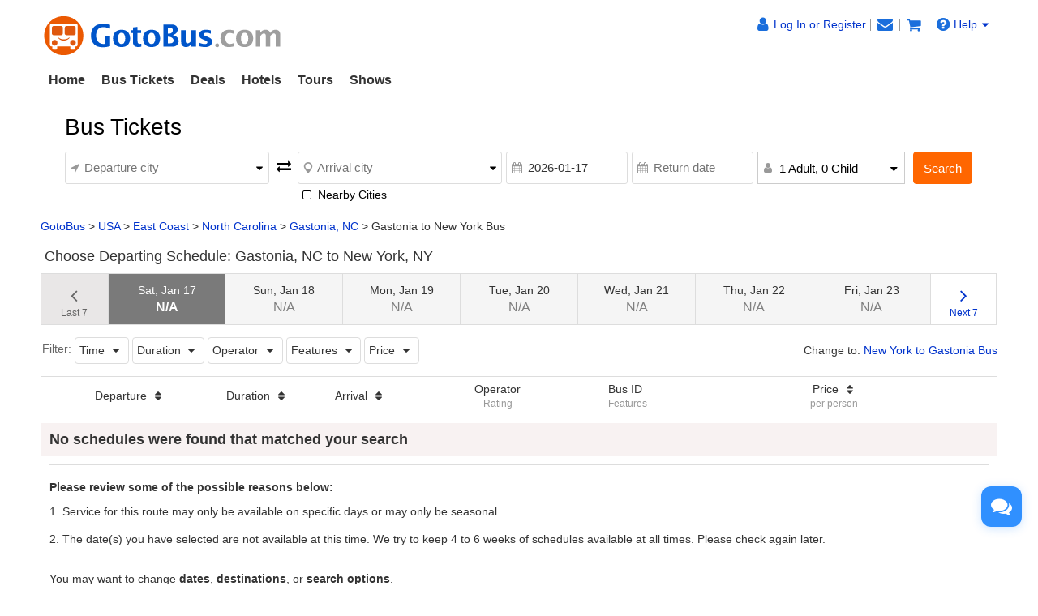

--- FILE ---
content_type: application/javascript
request_url: https://www.gotobus.com/js/bus_search_frame_v6.js?t=20251212.03
body_size: 5807
content:
$(document).ready(function() {
	init_top_departure_cities();
	update_popular_cities();
	init_bus_search_departure_tree();
	$("#bus_from").general_selection({
		source: b_cities,
		placeholder: "Departure city",
		classes: {
			"ivy-custom-widget": "d_search_city",
			"ivy-custom-combobox": "d_search_city_div",
			"ivy-autocomplete-input": "d_search_input departure-city"
		},
		accessoryView: "<i class='fa icon-down-dir dropdown-arrow'></i>",
		fullscreenEmptyStateOnboardingView: '<ul id="bus_search_top5" class="list-group"></ul>',
		beforeFullscreen: function() {
			if($(this).general_selection("widget").find(".dropdown-arrow").is(":visible"))
			{
				return false;
			}
			return show_bus_from_select_page();
		},
		onSelect: function(event, ui) {
			trigger_bus_search_departure_selection(ui.item ? ui.item.value : "");
				update_depart_arrivals_list();
		},
		beforeTriggerAll: function() {
			if(!is_vendor_bus_search(1))
			{
				return show_city_bus_depart_list();
			}
			return true;
		}
	});
	$("#bus_to").general_selection({
		source: get_bus_search_arrival_selection_source,
		placeholder: "Arrival city",
		classes: {
			"ivy-custom-widget": "d_search_city",
			"ivy-custom-combobox": "d_search_city_div",
			"ivy-autocomplete-input": "d_search_input arrival-city"
		},
		accessoryView: "<i class='fa icon-down-dir dropdown-arrow'></i>",
		fullscreenEmptyStateOnboardingView: '<ul id="bus_search_to_list" class="list-group"></ul>',
		beforeFullscreen: function() {
			if($(this).general_selection("widget").find(".dropdown-arrow").is(":visible"))
			{
				return false;
			}
			return show_bus_to_select_page();
		},
		onSelect: function(event, ui) {
			trigger_bus_search_arrival_selection(ui.item ? ui.item.value : "");
				bus_jump_or_clear_new();
		},
		beforeTriggerAll: function() {
			var bus_from = $("#bus_from").val();
			if(bus_from == "")
			{
				alert("Please select departure city first!");
				return false;
			}
			if(!is_vendor_bus_search(1))
			{
				var array = get_bus_search_arrival_selection_source();
				if(array.length >= 20)
				{
					return show_city_bus_arrival_list(array);
				}
			}
			return true;
		}
	});
	$("#filter_date").bootstrap_datepicker({
		mobileBottomSheet: $("#hideSearch").attr("date_submit") ? true : false,
		format: "yyyy-mm-dd",
		autoclose: true,
		todayHighlight: true,
		startDate: "yesterday",
		beforeShowDay: function (date){ 
			   var date_price_json = $("#date_price_json").val();
		     if(date_price_json)
					{
						date_price_json = eval('(' + date_price_json + ')');
		     	 var bus_from = $("#bus_from").val();
			     var bus_to = $("#bus_to").val(); 
           var year = date.getFullYear();
           var month = date.getMonth() + 1;
           if(month < 10)
           {
           	 month = "0" + month;
           }
           var day = date.getDate();
           if(day < 10)
           {
           	 day = "0" + day;
           }
           var day_str = year + "-" + month + "-" + day;
           var from_city = date_price_json.From;
           var to_city = date_price_json.To;
           if(bus_from && bus_to && bus_from == from_city && bus_to == to_city)
           {
           		var price = date_price_json.Departure[day_str];
           		if(price != "" && price != undefined)
	            {
		            	var lowestPrice = date_price_json.DepartureLowest;
		            	var lowestClass = "";
		            	if(lowestPrice != undefined && price == lowestPrice)
		            	{
		            		lowestClass = "font-green";
		            	}
		            	price = Number(price).toFixed(0);
	             return {
		               content: date.getDate() + '<label class="price-date ' + lowestClass + ' cf60">\$'+ price + '</label>'
	             };
	            }
           }else{
           	 $("#date_price_json").val('');
           }
        	}
         }
	}).on("changeDate", function(e) {
		var i = e.date;
		var o = $("#return_date").bootstrap_datepicker("getDate");
		if($("#is_roundtrip").val() == 1)
		{
			if(o && $("#return_date").val() != "")
			{
				if(i>o)
				{
					change_one_way();
				}
			}
			$("#return_date").bootstrap_datepicker("setStartDate",i);
		}
		if ($("#hideSearch").attr("date_submit") && $("#filter_date").val() != "")
		{
			$("#hideSearch #bus_search").submit();
		}
	});
	$("#return_date").bootstrap_datepicker({
		mobileBottomSheet: $("#hideSearch").attr("date_submit") ? true : false,
		format: "yyyy-mm-dd",
		autoclose: true,
		todayHighlight: true,
		startDate: "yesterday",
		beforeShowDay: function (date){ 
		     var date_price_json = $("#date_price_json").val();
		     if(date_price_json)
					{      
						 date_price_json = eval('(' + date_price_json + ')');
			     	 var bus_from = $("#bus_from").val();
				     var bus_to = $("#bus_to").val(); 
	           var year = date.getFullYear();
	           var month = date.getMonth() + 1;
	           if(month < 10)
	           {
	           	 month = "0" + month;
	           }
	           var day = date.getDate();
	           if(day < 10)
	           {
	           	 day = "0" + day;
	           }
	           var day_str = year + "-" + month + "-" + day;
	           var from_city = date_price_json.From;
	           var to_city = date_price_json.To;
		         if(bus_from && bus_to && bus_from == from_city && bus_to == to_city)
	           {
	           		var price = date_price_json.Return[day_str];
	           		if(price != "" && price != undefined)
		            {
		            	var lowestPrice = date_price_json.ReturnLowest;
		            	var lowestClass = "";
		            	if(lowestPrice != undefined && price == lowestPrice)
		            	{
		            		lowestClass = "font-green";
		            	}
		            	price = Number(price).toFixed(0);
		             return {
		               content: date.getDate() + '<label class="price-date ' + lowestClass + ' cf60">\$'+ price + '</label>'
		             };
		            }
	           }else{
	           	 $("#date_price_json").val('');
	           }
	        }
      }
	}).on("changeDate", function(e) {
		var o = e.date;
		var today = new Date();
		var dt = new Date(o.getTime()-24*60*60*1000);
		var i = $("#filter_date").bootstrap_datepicker("getDate");
		if(i && $("#filter_date").val() != "")
		{
			if(i>o)
			{
				if(dt < today)
				{
					$("#filter_date").bootstrap_datepicker("update",today);
				}
				else
				{
					$("#filter_date").bootstrap_datepicker("update",dt);
				}
			}
		}
		change_round_trip();
		if ($("#hideSearch").attr("date_submit") && $("#filter_date").val() != "" && $("#return_date").val() != "")
		{
			dateSubmitReturnSearch();
		}
	});
	change_roundtrip_and_way();
	append_alert_html();
	bind_hide_verify_tip_by_focus();
});

function verify_is_num(){
	if(event.keyCode < 48 || event.keyCode >57){
			event.returnValue=false;
		}
}

function bind_hide_verify_tip_by_focus(){
	$("#bus_to-autocomplete-input").focus(function(){
		$("#bus_search").find(".error-alert").hide();
	});
	$("#bus_from-autocomplete-input").focus(function(){
		$("#bus_search").find(".error-alert").hide();
	});
	$("#filter_date").focus(function(){
		$("#bus_search").find(".error-alert").hide();
	});
	$("#return_date").focus(function(){
		$("#bus_search").find(".error-alert").hide();
	});
}

function append_alert_html(){
	$("#bus_from-autocomplete-input").parent().append("<div style='display:none' class='error-alert alert-danger'>Please select a departure city</div>");
	$("#bus_to-autocomplete-input").parent().append("<div style='display:none' class='error-alert alert-danger'>Please select an arrival city</div>");
	$("#filter_date").parent().append("<div style='display:none' class='error-alert alert-danger'>Please select a date</div>").append("<div style='display:none' class='error-alert alert-danger wrong-date-format'></div>");
	$("#return_date").parent().append("<div style='display:none' class='error-alert alert-danger wrong-date-format'></div>");
}

function is_vendor_bus_search(not_affilate)
{
	var st = $("#bus_search").find("#st").val();
	if(st > 0)
	{
		if(!not_affilate || st != 3838)
		{
			return true;
		}
	}
	return false;
}

function get_bus_search_arrival_selection_source()
{
	return get_bus_search_arrivals($("#bus_from").val(), g_bus);
}

function trigger_bus_search_departure_selection(city)
{
	$("#bus_depart_city_list_div").modal("hide");
	update_customer_my_cities_list(city);
	show_vincity_destination_search(city, 0);
	updateLowestPriceData();
}

function trigger_bus_search_arrival_selection(city)
{
	$("#bus_arrival_city_list_div").modal("hide");
	update_customer_my_cities_list(city);
	show_vincity_destination_search(city, 1);
	updateLowestPriceData();
}

function get_customer_departure_cities(cookie_prefix, length)
{
	var departs = [];
	for(var i=1;i<=length;i++)
	{
		var depart = $.trim(getCookie(cookie_prefix+i));
		if(depart != "")
		{
			departs.push(depart);
		}
	}
	return departs;
}

function show_city_bus_depart_list()
{
	if(show_bus_search_destination_tree("bus_depart_city_list_div", "bus_from"))
	{
	return false;
	}
	return true;
}

function show_city_bus_arrival_list(arrivals)
{
	if(!arrivals)
	{
		arrivals = get_bus_search_arrival_selection_source();
	}
	if(create_bus_search_destination_tree("bus_arrival_city_list_div", "bus_to", arrivals))
	{
		if(show_bus_search_destination_tree("bus_arrival_city_list_div", "bus_to"))
	{
		return false;
	}
	}
	return true
}

function init_bus_search_departure_tree()
{
	create_bus_search_destination_tree("bus_depart_city_list_div", "bus_from", b_cities);
}

function change_div_bus_depart_city(city)
{
	$("#bus_from").val(city);
	$("#bus_from").general_selection("refresh");
	trigger_bus_search_departure_selection(city);
}

function save_customer_my_cities_list(item_name, city_list)
{
	set_local_storage_ttl(item_name, city_list, 30 * 24 * 60 * 60);
}

function update_customer_my_cities_list(city)
{
	if($("#popular_cities").length == 0)
	{
		return;
	}
	if(!city)
	{
		return;
	}
		var length = 12;
	var city_list = get_local_storage_ttl("IvyCustomer_MyCookieCityList") || [];
		if(weak_in_array(city, city_list) >= 0)
		{
			return;
		}
		city_list.unshift(city);
		if(city_list.length > length)
		{
			city_list.pop();
		}
		save_customer_my_cities_list("IvyCustomer_MyCookieCityList", city_list);
		update_popular_cities();
}

function update_popular_cities()
{
	if($("#popular_cities").length == 0)
	{
		return;
	}
	var html = "";
	var city_list = get_local_storage_ttl("IvyCustomer_MyCookieCityList") || [];
	if($.isArray(city_list))
	{
		$.each(city_list, function(i, depart) {
			html += "<div class='spaceR10' onMouseOver='show_delete_cookie_city("+i+")' onMouseOut='hide_delete_cookie_city("+i+")'>" +
						"<a class='link00' onclick=\"change_div_bus_depart_city('"+depart+"');\" href='javascript:void(0);'>"+depart+"</a>" +
						"<a id='delete_"+i+"' class='hCloseButtonSmall spaceL10' style='display:none;' onclick=\"delete_cookie_city("+i+",'"+depart+"')\" href='javascript:void(0);'></a>" +
					"</div>";
		});
	}
	if(html == "" && typeof hotel_departure_cities != 'undefined')
	{
		$.each(hotel_departure_cities, function(i, depart) {
			html += "<div class='spaceR10'><a class='link00' onclick=\"change_div_bus_depart_city('"+depart+"');\" href='javascript:void(0);'>"+depart+"</a></div>";
		});
	}
	if(html != "")
	{
	html = "<strong class='floatL cf60 spaceR10'>Popular</strong><div class='floatL my_cities_list'>" + html + "</div><div class='clear'></div>";
	}
	$("#popular_cities").html(html);
}

function change_div_bus_arrival_city(city)
{
	$("#bus_to").val(city);
	$("#bus_to").general_selection("refresh");
	trigger_bus_search_arrival_selection(city);
}

function update_div_bus_from_to(from, to)
{
	if(from != "")
	{
		change_div_bus_depart_city(from);
	}
	if(to != "")
	{
		change_div_bus_arrival_city(to);
	}
}

function update_depart_arrivals_list()
{
	var array = get_bus_search_arrival_selection_source();
	if(array.length == 1)
	{
		var bus_from = $("#bus_from").val();
		var bus_to = array[0];
		if(get_bus_search_jump_url(bus_from, bus_to))
		{
			$("#bus_to").val("");
		}
		else
		{
			$("#bus_to").val(bus_to);
		}
	}
	else
	{
		$("#bus_to").val("");
	}
	$("#bus_to").general_selection("refresh");
	trigger_bus_search_arrival_selection($("#bus_to").val());
}

function reverse_from_to_new()
{
	var bus_from = $("#bus_from").val();
	var bus_to = $("#bus_to").val();
	var d_vicinity = $("#d_vicinity").val();
	var a_vicinity = $("#a_vicinity").val();
	if(bus_from != "" && bus_to != "")
	{
		change_div_bus_depart_city(bus_to);
		if(a_vicinity == 1 && $("#bus_from").val() != "")
		{
			$("#d_vicinity").val(a_vicinity);
			$("#d_vicinity_check").prop("checked",true).closest(".btn").addClass("active");
		}
		var new_bus_to = bus_from;
		if ($.inArray(bus_from, get_bus_search_arrival_selection_source()) >= 0)
		{
			if(get_bus_search_jump_url(bus_to, bus_from))
			{
				new_bus_to = "";
			}
		}
		else
		{
			new_bus_to = "";
		}
		change_div_bus_arrival_city(new_bus_to);
		if(d_vicinity == 1 && $("#bus_to").val() != "")
		{
			$("#a_vicinity").val(d_vicinity);
			$("#a_vicinity_check").prop("checked",true).closest(".btn").addClass("active");
		}
	}
}

function openIframeDiv(parentDivId) {
	$("#" + parentDivId).modal("show");
}

function show_delete_cookie_city(index)
{
	$("#popular_cities #delete_"+index).show();
}

function hide_delete_cookie_city(index)
{
	$("#popular_cities #delete_"+index).hide();
}

function delete_cookie_city(index, depart)
{
	var city_list = get_local_storage_ttl("IvyCustomer_MyCookieCityList") || [];
	var idx = weak_in_array(depart, city_list);
	if(idx >= 0) 
	{
	city_list.splice(idx, 1);
	save_customer_my_cities_list("IvyCustomer_MyCookieCityList", city_list);
	update_popular_cities();
	}
	$("#popular_cities #delete_"+index).closest("div").remove();
}

function verify_searchbox(){
	var flag = true;
	if (document.bus_search.option.value == "Select")
	{
		if (document.bus_search.bus_from.value == "" || document.bus_search.bus_from.value=="Departure city")
		{
			$("#bus_from").general_selection("widget").find(".error-alert").show();
			flag = false;
		}
		else
		{
			$("#bus_from").general_selection("widget").find(".error-alert").hide();
		}
		if (document.bus_search.bus_to.value == "" || document.bus_search.bus_to.value =="Arrival city")
		{
			$("#bus_to").general_selection("widget").find(".error-alert").show();
			flag = false;
		}
		else
		{
			$("#bus_to").general_selection("widget").find(".error-alert").hide();
		}
	}
	else if (document.bus_search.option.value == "Search")
	{
		if (document.bus_search.sbus_from.value == "")
		{
			alert("Please enter a valid Departure City!");
			document.bus_search.sbus_from.focus();
			return false;
		}
		if (document.bus_search.sbus_to.value == "")
		{
			document.bus_search.sbus_to.focus();
			alert("Please enter a valid Arrival City!");
			return false;
		}
	}
	if (document.bus_search.filter_date.value == "" || document.bus_search.filter_date.value == "yyyy-mm-dd")
	{
		$("#filter_date").next().show();
		flag = false;
	}
	else if(document.bus_search.filter_date.value && !document.bus_search.filter_date.value.match(/\d\d\d\d-\d\d-\d\d/)){
		var filter_date = document.bus_search.filter_date.value;
		var wrong_date_format_tip = "Departure Date (" + filter_date + ") must be either empty or in the format: yyyy-mm-dd";
		$("#bus_search").find(".departure-date").find(".wrong-date-format").text(wrong_date_format_tip).show();
		flag = false;
		}
	else{
		$("#filter_date").next().hide();
		$("#bus_search").find(".departure-date").find(".wrong-date-format").text("").hide();
	}
	if($("#is_roundtrip").val() == 1){
		if(document.bus_search.return_date.value == "" || document.bus_search.return_date.value == "yyyy-mm-dd"){
			flag = false;
		}else if(document.bus_search.return_date.value && !document.bus_search.return_date.value.match(/\d\d\d\d-\d\d-\d\d/)){
			var return_date = document.bus_search.return_date.value;
			var wrong_date_format_tip = "Return Date (" + return_date + ") must be either empty or in the format: yyyy-mm-dd";
			$("#bus_search").find(".return-date").find(".wrong-date-format").text(wrong_date_format_tip).show();
			flag = false;
		}else{
			$("#bus_search").find(".return-date").find(".wrong-date-format").text("").hide();
			}
	}else{
		$("#bus_search").find(".return-date").find(".wrong-date-format").text("").hide();
		}
	return flag;
}

function bus_searchbox_check_data()
{
	if(verify_searchbox()){
		return bus_jump_or_clear_new();
	}else{
		return false;	
	}
}

function change_roundtrip_and_way()
{
	var way = $("#is_roundtrip").val();
	if(way == 1)
	{
		$("#searchbox_add_hotel_div").css("visibility","visible");
		change_submit_button_text();
		if($("#return_date").val() == '')
		{
			if($("#filter_date").val() != "")
			{
				var date = $("#filter_date").bootstrap_datepicker("getDate");
				var dt = new Date(date.getTime()+24*60*60*1000);
				$("#return_date").bootstrap_datepicker("update", dt);
			}
		}
		if($("#filter_date").val() != "")
		{
			$("#return_date").bootstrap_datepicker("setStartDate", $("#filter_date").val());
		}
		$("#bus_search").find(".return-date").find(".icon-cancel").show();
	}
	else
	{
		$("#searchbox_add_hotel_div").css("visibility","hidden");
		$("#return_date").bootstrap_datepicker("update", "");
		$("#bus_search").find(".return-date").find(".icon-cancel").hide();
	}
}

function change_round_trip(){
	var return_date_val = $("#return_date").val();
	if(return_date_val != null && return_date_val != undefined && return_date_val != ""){
		$("#is_roundtrip").val(1);
		$("#b_roundtrip").prop("checked",true);
	}
	change_roundtrip_and_way();
}

function change_one_way(){
	$("#return_date").val("");
	$("#is_roundtrip").val(0);
	$("#b_oneway").prop("checked",true);
	change_roundtrip_and_way();
	$("#bus_search").find(".return-date").find(".icon-cancel").hide();
}

function bus_search_box_submit()
{
	if(bus_searchbox_check_data())
	{
		$("#bus_search").submit();
	}
}

function change_submit_button_text()
{
	if($("#add_a_hotel").prop("checked"))
	{
		//$("#bus_search").find(":input[name='bus_search_submit']").text('Find Bus + Hotel');
	}
	else
	{
		//$("#bus_search").find(":input[name='bus_search_submit']").text('Find Bus Tickets');
	}
}

function update_dummy_bus_from_to(from, to)
{
	if(from != "")
	{
		$("#bus_from").siblings(".ivy-custom-dummy").find(":input").val(from);
		show_vincity_destination_search(from, 0);
	}
	if(to != "")
	{
		$("#bus_to").siblings(".ivy-custom-dummy").find(":input").val(to);
		show_vincity_destination_search(to, 1);
	}
}

function show_vincity_destination_search(city, is_arrival)
{
	var name = is_arrival == 0 ? "d_vicinity_div" : "a_vicinity_div";
	var checkd_name = is_arrival == 0 ? "d_vicinity_check" : "a_vicinity_check";
	$("#"+checkd_name).prop("checked", false).closest(".btn").removeClass("active");
	if(is_arrival == 1)
	{
		$("#a_vicinity").val(0);
	}
	else
	{
		$("#d_vicinity").val(0);
	}
	if($("#"+name).length >0)
	{
		if(typeof(enable_vincity_destination) != "undefined" && typeof(enable_vincity_destination[city]) != "undefined")
		{
			$("#"+name).show();
		}
		else
		{
			$("#"+name).hide();
		}
	}
}

function change_vicinity(obj, is_departure)
{
	if(is_departure == 0)
	{
		if($(obj).prop("checked"))
		{
			$("#d_vicinity").val(1);
		}
		else
		{
			$("#d_vicinity").val(0);
		}
	}
	else
	{
		if($(obj).prop("checked"))
		{
			$("#a_vicinity").val(1);
		}
		else
		{
			$("#a_vicinity").val(0);
		}
	}
}

function get_bus_search_jump_url(bus_from, bus_to)
{
	var bus_from = bus_from ? bus_from : $("#bus_from").val();
	var bus_to = bus_to ? bus_to : $("#bus_to").val();
	if(typeof(bus_search_jump_data) != "undefined" && bus_search_jump_data[bus_from] && bus_search_jump_data[bus_from][bus_to])
	{
		return bus_search_jump_data[bus_from][bus_to];
	}
	return null;
}

function bus_jump_or_clear_new()
{
	if(document.bus_search)
	{
		var redirect_url = get_bus_search_jump_url();
		if(redirect_url)
		{
			ga(redirect_url);
			return false;
		}
	}
	return true;
}

$(document).ready(function(){
	if($("#bus_search").find("#Torder_rooms").length > 0)
	{
		var room_num = $("#bus_search").find("#Torder_rooms").val();
		searchBoxSetHotelRoomPerson(room_num-1);
		for(var i=1; i<=room_num; i++)
		{
			var id1 = $("#bus_search").find("#e1Room"+i+"Adult").get(0);
			var id2 = $("#bus_search").find("#e1Room"+i+"Child").get(0);
			searchBoxSetHotelPeople(id1, id2, 4, 4, i);
		}
	}
});

function searchBoxSetHotelRoomPerson(Rooms)
{
	for (var i = 1; i <= document.getElementById('Torder_rooms').length; i++)
	{
		if( i <= parseInt(Rooms) + 1)
		{
			document.getElementById('liR'+i).style.display = "";
			document.getElementById('e1Room'+i+'Adult').disabled = false;
			document.getElementById('e1Room'+i+'Child').disabled = false;
		}
		else
		{
			document.getElementById('liR'+i).style.display = "none";
			document.getElementById('e1Room'+i+'Adult').value = 1;
			document.getElementById('e1Room'+i+'Child').value = 0;
			document.getElementById('e1Room'+i+'Adult').disabled = true;
			document.getElementById('e1Room'+i+'Child').disabled = true;
		}
	}
	search_box_count_room();
}

function search_box_count_room()
{
	var room_num = $("#Torder_rooms").val();
	var adult_num = 0;
	var child_num = 0;
	for(var i=1; i<=room_num; i++)
	{
		adult_num +=  parseInt($("#liR"+i).find(".search_box_adult_num").val());
		child_num +=  parseInt($("#liR"+i).find(".search_box_child_num").val());
	}
	var guests = adult_num + child_num;
	var room_text = " room, ";
	if(room_num > 1)
	{
		room_text = " rooms, ";
	}
	var guest_text = " guest";
	if(guests > 1)
	{
		guest_text = " guests";
	}
	$("#bus_search").find(".bus_hotel_room_span").html(room_num+room_text+guests+guest_text);
}

function adults_plus() {
	if($("#searchbox_adults").val() < 99){
	$("#searchbox_adults").val(parseInt($("#searchbox_adults").val()) + 1);
	$("#adult_num_mobile").val(parseInt($("#adult_num_mobile").val())+1);	
	$("#adult_num_mobile").prev().removeClass("disabled");
	change_passenger_count();
	}
}

function adults_minus() {
	var i = parseInt($("#searchbox_adults").val());
	if(i > 1){
		$("#searchbox_adults").val(parseInt($("#searchbox_adults").val()) - 1);
		$("#adult_num_mobile").val(parseInt($("#adult_num_mobile").val()) - 1);
	}
	if(parseInt($("#searchbox_adults").val()) == 1){
			$("#adult_num_mobile").prev().addClass("disabled");
	}
	change_passenger_count();
}

function child_plus() {
	if($("#searchbox_child").val() < 99){
	$("#searchbox_child").val(parseInt($("#searchbox_child").val()) + 1);
	$("#child_num_mobile").val(parseInt($("#child_num_mobile").val())+1);	
	$("#child_num_mobile").prev().removeClass("disabled");
	change_passenger_count();
	}
}

function child_minus() {
	var i = parseInt($("#searchbox_child").val());
	if(i > 0){
		$("#searchbox_child").val(parseInt($("#searchbox_child").val()) - 1);
		$("#child_num_mobile").val($("#child_num_mobile").val()-1);	
	}
	if(parseInt($("#searchbox_child").val()) == 0){
				$("#child_num_mobile").prev().addClass("disabled");
	}
	change_passenger_count();
}

function change_passenger_count()
{
	verify_num_for_submit($("#searchbox_adults").val(),$("#searchbox_child").val());
	var adults = parseInt($("#searchbox_adults").val());
	var child =  parseInt($("#searchbox_child").val());
	$("#adult_num_mobile").val(adults);
	$("#child_num_mobile").val(child);
	var adults_text = " Adult, ";
	if(adults > 1)
	{
		adults_text = " Adults, ";
	}
	var child_text = " Child";
	if(child > 1)
	{
		child_text = " Children";
	}
	$("#searchbox_passenger").html(adults + adults_text + child + child_text);
}

function verify_num_for_submit(adults,child){
	if(isNaN(adults) || adults == "" || adults == undefined || adults == null || adults == 0){		
		$("#searchbox_adults").val(1);
		$("#adult_num_mobile").prev().addClass("disabled");
	}else if(adults == 1){
		$("#adult_num_mobile").prev().addClass("disabled");
	}else{
		$("#adult_num_mobile").prev().removeClass("disabled");
	}
	if(isNaN(child) || child == "" || child == undefined || child == null){
		$("#searchbox_child").val(0);
		$("#child_num_mobile").prev().addClass("disabled");
	}else if(child == 0){
		$("#child_num_mobile").prev().addClass("disabled");
	}else{
		$("#child_num_mobile").prev().removeClass("disabled");
	}
}

$(document).ready(function(){
	change_passenger_count();
	$(".standardSearchBox").click(function(){
		var obj = $(this);
		obj.find(".standardDilogBox").click(function(event) {
			event.stopPropagation();
		});
		if(!obj.find(".standardDilogBox").is(':visible'))
		{
			$(".standardDilogBox").hide('fast');
			obj.find(".standardDilogBox").show('fast',function(){
				$(document.body).append("<div class='ui-widget-overlay frame-daterange-overlay'></div>");
				$(".frame-daterange-overlay").css("opacity", 0);
				$(".frame-daterange-overlay").click(function() {
					$(this).remove();
					obj.find(".standardDilogBox").hide('fast');
				});
			});
		}
	});
});

function searchBoxSetHotelPeople(id1, id2, max_num, limited_adult_num, room_no)
{
	var adule_obj = null;
	var child_obj = null;
	if(id1.name.indexOf("Adult") != -1)
	{
		adule_obj = id1;
		child_obj = id2;
	}
	else
	{
		adule_obj = id2;
		child_obj = id1;
	}
	var adult_num = parseInt(adule_obj.value);
	var child_num = parseInt(child_obj.value);
	show_child_age();
	var i=1;
	for(i=1;i<=3;i++)
	{
		var age_id = "Age"+room_no+i;
		var select_age_id = "e1Room"+room_no+"ChildAge"+i;
		if(i<=child_num)
		{
			$("#"+age_id).show();
			$("#"+select_age_id).prop("disabled",false);
		}
		else
		{
			$("#"+age_id).hide();
			$("#"+select_age_id).prop("disabled",true);
		}
	}
	search_box_count_room();
}

function show_child_age()
{
	var room_num = $("#Torder_rooms").val();
	$(".child_age_td").hide();
	for(var i=1; i<=room_num; i++)
	{
		var child_num =  parseInt($("#liR"+i).find(".search_box_child_num").val());
		if(child_num > 0)
		{
			$(".child_age_td").show();
		}
	}
}

function check_hotel_farme()
{
	if (document.bus_search.bus_from.value == "" || document.bus_search.bus_from.value=="Departure city")
	{
		alert("Please select a valid Departure City!");
		document.bus_search.bus_from.focus();
		return false;
	}
	if (document.bus_search.bus_to.value == "" || document.bus_search.bus_to.value =="Arrival city")
	{
		alert("Please select a valid Arrival City!");
		document.bus_search.bus_to.focus();
		return false;
	}
	if (document.bus_search.filter_date.value == "" || document.bus_search.filter_date.value == "yyyy-mm-dd")
	{
		alert("Please select a valid Departure Date!");
		document.bus_search.filter_date.focus();
		return false;
	}
	else
	{
		var filter_date = document.bus_search.filter_date.value;
		if (filter_date && !filter_date.match(/\d\d\d\d-\d\d-\d\d/))
		{
			alert("Departure Date (" + filter_date + ") must be either empty or in the format: yyyy-mm-dd");
			document.bus_search.filter_date.focus();
			return false;
		}
	}
	if (document.bus_search.return_date.value == "" || document.bus_search.return_date.value == "yyyy-mm-dd")
	{
		alert("Please select a valid Return Date!");
		document.bus_search.return_date.focus();
		return false;
	}
	else
	{
		if(document.bus_search.return_date.value != "" && document.bus_search.return_date.value != "yyyy-mm-dd")
		{
			var return_date = document.bus_search.return_date.value;
			if (return_date && !return_date.match(/\d\d\d\d-\d\d-\d\d/))
			{
				alert("Return Date (" + return_date + ") must be either empty or in the format: yyyy-mm-dd");
				document.bus_search.return_date.focus();
				return false;
			}
		}
	}
	return true;
}

function updateLowestPriceData(){
	if($("#filter_date").length == 0 && $("#return_date").length == 0)
	{
		return;
	}
	var st = $("#bus_search").find("#st").val();
	var nm = $("#bus_search").find("#nm").val();
	var bus_from = $("#bus_from").val();
	var bus_to = $("#bus_to").val();
	if(bus_from == "" || bus_to == "")
	{
		$("#date_price_json").val('');
		$("#filter_date").bootstrap_datepicker("update");
		$("#return_date").bootstrap_datepicker("update");
		return;
	}
	var date_price_json = $("#date_price_json").val();
	if(date_price_json != undefined && date_price_json.From == bus_from && date_price_json.To == bus_to)
	{
		return;
	}
	var url = "https://www.gotobus.com/bus/get-lowest-price-json.do";
	$.get(url, {fromCity:bus_from,toCity:bus_to,target:st,client:nm}, function(data){
		if($("#date_price_json").length == 0){
			$(document.body).append("<input id='date_price_json' type='hidden'/>");
	    }
		$("#date_price_json").val(data);
    $("#filter_date").bootstrap_datepicker("update");
    $("#return_date").bootstrap_datepicker("update");
  });
}

function change_passenger_count_mobile(){
	$("#searchbox_adults").val(parseInt($("#adult_num_mobile").val()));
	$("#searchbox_child").val(parseInt($("#child_num_mobile").val()));
	change_passenger_count();
}

function show_bus_from_select_page()
{
	update_bus_search_top5_list();
	return true;
}

function show_bus_to_select_page()
{
	if($("#bus_from").val() == "")
	{
		return false;
	}
	update_bus_search_to_list();
	return true;
}

function update_bus_search_top5_list()
{
	if($("#bus_search_top5").is(":empty") && typeof hotel_departure_cities != 'undefined')
	{
		var length = hotel_departure_cities.length;
		$("#bus_search_top5").append("<li class='list-group-header'>Top "+length+"</li>");
		for(var i = 0; i < length; i++)
		{
			$("#bus_search_top5").append("<li class='list-group-item' bus_from='"+hotel_departure_cities[i]+"'>"+hotel_departure_cities[i]+"</li>");
		}
		$("#bus_search_top5 li").click(function(){
			$("#bus_from").general_selection("update", $(this).attr("bus_from"));
		});
	}
}

function update_bus_search_to_list()
{
	$("#bus_search_to_list").html("");
	var array = get_bus_search_arrival_selection_source();
	if(array)
	{
		var length = array.length;
		$("#bus_search_to_list").append("<li class='list-group-header'>Available Arrival Cities</li>");
		for(var i = 0; i < length; i++)
		{
			$("#bus_search_to_list").append("<li class='list-group-item' bus_to='"+array[i]+"'>"+array[i]+"</li>");
		}
		$("#bus_search_to_list li").click(function(){
			$("#bus_to").general_selection("update", $(this).attr("bus_to"));
		});
	}
}

function init_top_departure_cities() {
	if (typeof hotel_departure_cities != 'undefined' && hotel_departure_cities.length == 0) {
		var st = $("#bus_search").find("#st").val();
		if (st == 1350154) {
			hotel_departure_cities = ['New York, NY', 'Boston, MA', 'Baltimore, MD', 'Charlotte, NC', 'Richmond, VA', 'Washington, DC', 'Quincy, MA', 'Concord, NC', 'Durham, NC'];
		} else if (st > 0) {
			hotel_departure_cities = b_cities;
		}
	}
}

function is_client_site() {
	var st = $("#bus_search").find("#st").val();
	if (st > 0) {
		if (st == 1350154) {
			return false;
		}
		return true;
	}
	return false;
}

function update_bus_search_vicinity(dVicinity, aVicinity)
{
	if(dVicinity != null && dVicinity == "1")
	{
		$("#d_vicinity_check").prop("checked", true).closest(".btn").addClass("active");
	}
	if(aVicinity != null && aVicinity == "1")
	{
		$("#a_vicinity_check").prop("checked", true).closest(".btn").addClass("active");
	}
	$("#d_vicinity").val(dVicinity);
	$("#a_vicinity").val(aVicinity);
}

function update_bus_search_reschedule(busReschedule)
{
	if(busReschedule)
	{
		$("#bus_from-autocomplete-input").prop("disabled", true);
		$("#bus_from-autocomplete-input").siblings("i").hide();
		$("#bus_to-autocomplete-input").prop("disabled", true);
		$("#bus_to-autocomplete-input").siblings("i").hide();
		$(".return-arrows").css("visibility", "hidden");
	}
	else
	{
		$("#bus_from-autocomplete-input").prop("disabled", false);
		$("#bus_from-autocomplete-input").siblings("i").show();
		$("#bus_to-autocomplete-input").prop("disabled", false);
		$("#bus_to-autocomplete-input").siblings("i").show();
		$(".return-arrows").css("visibility", "");
	}
}